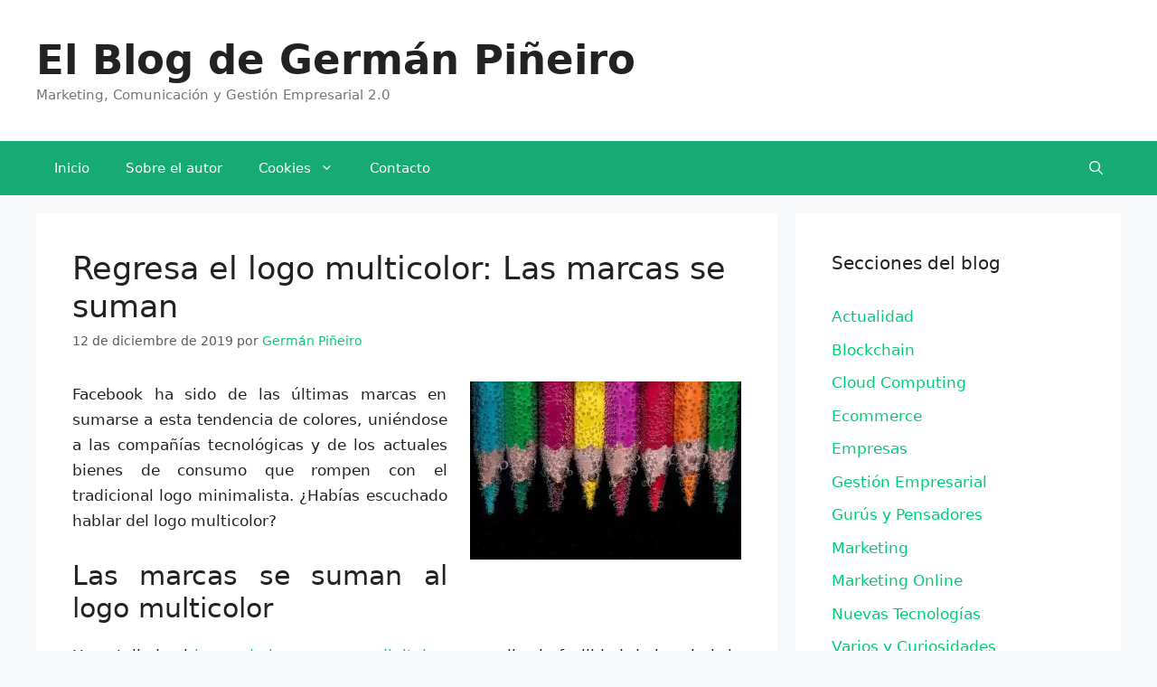

--- FILE ---
content_type: text/html; charset=UTF-8
request_url: https://www.elblogdegerman.com/2019/12/12/regresa-el-logo-multicolor-las-marcas-se-suman/
body_size: 20589
content:
<!DOCTYPE html><html dir="ltr" lang="es" prefix="og: https://ogp.me/ns#"><head><script data-no-optimize="1">var litespeed_docref=sessionStorage.getItem("litespeed_docref");litespeed_docref&&(Object.defineProperty(document,"referrer",{get:function(){return litespeed_docref}}),sessionStorage.removeItem("litespeed_docref"));</script> <meta charset="UTF-8"><title>Regresa el logo multicolor: Las marcas se suman | El Blog de Germán Piñeiro</title><meta name="description" content="Facebook ha sido de las últimas marcas en sumarse a esta tendencia de colores, uniéndose a las compañías tecnológicas y de los actuales bienes de consumo que rompen con el tradicional logo minimalista. ¿Habías escuchado hablar del logo multicolor? Las marcas se suman al logo multicolor Ha estallado el boom de las empresas digitales y" /><meta name="robots" content="max-image-preview:large" /><meta name="author" content="Germán Piñeiro"/><link rel="canonical" href="https://www.elblogdegerman.com/2019/12/12/regresa-el-logo-multicolor-las-marcas-se-suman/" /><meta name="generator" content="All in One SEO Pro (AIOSEO) 4.9.3" /><meta property="og:locale" content="es_ES" /><meta property="og:site_name" content="El Blog de Germán Piñeiro | Marketing, Comunicación y Gestión Empresarial 2.0" /><meta property="og:type" content="article" /><meta property="og:title" content="Regresa el logo multicolor: Las marcas se suman | El Blog de Germán Piñeiro" /><meta property="og:description" content="Facebook ha sido de las últimas marcas en sumarse a esta tendencia de colores, uniéndose a las compañías tecnológicas y de los actuales bienes de consumo que rompen con el tradicional logo minimalista. ¿Habías escuchado hablar del logo multicolor? Las marcas se suman al logo multicolor Ha estallado el boom de las empresas digitales y" /><meta property="og:url" content="https://www.elblogdegerman.com/2019/12/12/regresa-el-logo-multicolor-las-marcas-se-suman/" /><meta property="article:published_time" content="2019-12-12T13:44:57+00:00" /><meta property="article:modified_time" content="2019-12-12T13:44:57+00:00" /><meta name="twitter:card" content="summary" /><meta name="twitter:title" content="Regresa el logo multicolor: Las marcas se suman | El Blog de Germán Piñeiro" /><meta name="twitter:description" content="Facebook ha sido de las últimas marcas en sumarse a esta tendencia de colores, uniéndose a las compañías tecnológicas y de los actuales bienes de consumo que rompen con el tradicional logo minimalista. ¿Habías escuchado hablar del logo multicolor? Las marcas se suman al logo multicolor Ha estallado el boom de las empresas digitales y" /> <script type="application/ld+json" class="aioseo-schema">{"@context":"https:\/\/schema.org","@graph":[{"@type":"Article","@id":"https:\/\/www.elblogdegerman.com\/2019\/12\/12\/regresa-el-logo-multicolor-las-marcas-se-suman\/#article","name":"Regresa el logo multicolor: Las marcas se suman | El Blog de Germ\u00e1n Pi\u00f1eiro","headline":"Regresa el logo multicolor: Las marcas se suman","author":{"@id":"https:\/\/www.elblogdegerman.com\/author\/germanpv\/#author"},"publisher":{"@id":"https:\/\/www.elblogdegerman.com\/#person"},"image":{"@type":"ImageObject","url":"https:\/\/www.elblogdegerman.com\/wp-content\/2019\/12\/colores-logos-marketing-el-blog-de-german-pineiro.jpg","@id":"https:\/\/www.elblogdegerman.com\/2019\/12\/12\/regresa-el-logo-multicolor-las-marcas-se-suman\/#articleImage","width":840,"height":552},"datePublished":"2019-12-12T14:44:57+01:00","dateModified":"2019-12-12T14:44:57+01:00","inLanguage":"es-ES","mainEntityOfPage":{"@id":"https:\/\/www.elblogdegerman.com\/2019\/12\/12\/regresa-el-logo-multicolor-las-marcas-se-suman\/#webpage"},"isPartOf":{"@id":"https:\/\/www.elblogdegerman.com\/2019\/12\/12\/regresa-el-logo-multicolor-las-marcas-se-suman\/#webpage"},"articleSection":"Marketing, Varios y Curiosidades"},{"@type":"BreadcrumbList","@id":"https:\/\/www.elblogdegerman.com\/2019\/12\/12\/regresa-el-logo-multicolor-las-marcas-se-suman\/#breadcrumblist","itemListElement":[{"@type":"ListItem","@id":"https:\/\/www.elblogdegerman.com#listItem","position":1,"name":"Home","item":"https:\/\/www.elblogdegerman.com","nextItem":{"@type":"ListItem","@id":"https:\/\/www.elblogdegerman.com\/category\/marketing\/#listItem","name":"Marketing"}},{"@type":"ListItem","@id":"https:\/\/www.elblogdegerman.com\/category\/marketing\/#listItem","position":2,"name":"Marketing","item":"https:\/\/www.elblogdegerman.com\/category\/marketing\/","nextItem":{"@type":"ListItem","@id":"https:\/\/www.elblogdegerman.com\/2019\/12\/12\/regresa-el-logo-multicolor-las-marcas-se-suman\/#listItem","name":"Regresa el logo multicolor: Las marcas se suman"},"previousItem":{"@type":"ListItem","@id":"https:\/\/www.elblogdegerman.com#listItem","name":"Home"}},{"@type":"ListItem","@id":"https:\/\/www.elblogdegerman.com\/2019\/12\/12\/regresa-el-logo-multicolor-las-marcas-se-suman\/#listItem","position":3,"name":"Regresa el logo multicolor: Las marcas se suman","previousItem":{"@type":"ListItem","@id":"https:\/\/www.elblogdegerman.com\/category\/marketing\/#listItem","name":"Marketing"}}]},{"@type":"Person","@id":"https:\/\/www.elblogdegerman.com\/#person","name":"Germ\u00e1n Pi\u00f1eiro","image":"https:\/\/www.elblogdegerman.com\/wp-content\/2016\/04\/el-blog-de-germ\u00e1n-pi\u00f1eiro-growth-hacking-marketing-startups.jpg"},{"@type":"Person","@id":"https:\/\/www.elblogdegerman.com\/author\/germanpv\/#author","url":"https:\/\/www.elblogdegerman.com\/author\/germanpv\/","name":"Germ\u00e1n Pi\u00f1eiro","image":{"@type":"ImageObject","url":"https:\/\/www.elblogdegerman.com\/wp-content\/litespeed\/avatar\/6c55125b81a2b2a8f566764a480addae.jpg?ver=1768383922"},"jobTitle":"Consultor de Marketing - CEO"},{"@type":"WebPage","@id":"https:\/\/www.elblogdegerman.com\/2019\/12\/12\/regresa-el-logo-multicolor-las-marcas-se-suman\/#webpage","url":"https:\/\/www.elblogdegerman.com\/2019\/12\/12\/regresa-el-logo-multicolor-las-marcas-se-suman\/","name":"Regresa el logo multicolor: Las marcas se suman | El Blog de Germ\u00e1n Pi\u00f1eiro","description":"Facebook ha sido de las \u00faltimas marcas en sumarse a esta tendencia de colores, uni\u00e9ndose a las compa\u00f1\u00edas tecnol\u00f3gicas y de los actuales bienes de consumo que rompen con el tradicional logo minimalista. \u00bfHab\u00edas escuchado hablar del logo multicolor? Las marcas se suman al logo multicolor Ha estallado el boom de las empresas digitales y","inLanguage":"es-ES","isPartOf":{"@id":"https:\/\/www.elblogdegerman.com\/#website"},"breadcrumb":{"@id":"https:\/\/www.elblogdegerman.com\/2019\/12\/12\/regresa-el-logo-multicolor-las-marcas-se-suman\/#breadcrumblist"},"author":{"@id":"https:\/\/www.elblogdegerman.com\/author\/germanpv\/#author"},"creator":{"@id":"https:\/\/www.elblogdegerman.com\/author\/germanpv\/#author"},"datePublished":"2019-12-12T14:44:57+01:00","dateModified":"2019-12-12T14:44:57+01:00"},{"@type":"WebSite","@id":"https:\/\/www.elblogdegerman.com\/#website","url":"https:\/\/www.elblogdegerman.com\/","name":"El Blog de Germ\u00e1n Pi\u00f1eiro","description":"Marketing, Comunicaci\u00f3n y Gesti\u00f3n Empresarial 2.0","inLanguage":"es-ES","publisher":{"@id":"https:\/\/www.elblogdegerman.com\/#person"}}]}</script> <meta name="viewport" content="width=device-width, initial-scale=1"><link rel="alternate" type="application/rss+xml" title="El Blog de Germán Piñeiro &raquo; Feed" href="https://www.elblogdegerman.com/feed/" /><link rel="alternate" title="oEmbed (JSON)" type="application/json+oembed" href="https://www.elblogdegerman.com/wp-json/oembed/1.0/embed?url=https%3A%2F%2Fwww.elblogdegerman.com%2F2019%2F12%2F12%2Fregresa-el-logo-multicolor-las-marcas-se-suman%2F" /><link rel="alternate" title="oEmbed (XML)" type="text/xml+oembed" href="https://www.elblogdegerman.com/wp-json/oembed/1.0/embed?url=https%3A%2F%2Fwww.elblogdegerman.com%2F2019%2F12%2F12%2Fregresa-el-logo-multicolor-las-marcas-se-suman%2F&#038;format=xml" /><style id='wp-img-auto-sizes-contain-inline-css'>img:is([sizes=auto i],[sizes^="auto," i]){contain-intrinsic-size:3000px 1500px}
/*# sourceURL=wp-img-auto-sizes-contain-inline-css */</style><style id="litespeed-ccss">ul{box-sizing:border-box}:root{--wp--preset--font-size--normal:16px;--wp--preset--font-size--huge:42px}.screen-reader-text{clip:rect(1px,1px,1px,1px);word-wrap:normal!important;border:0;-webkit-clip-path:inset(50%);clip-path:inset(50%);height:1px;margin:-1px;overflow:hidden;padding:0;position:absolute;width:1px}body{--wp--preset--color--black:#000;--wp--preset--color--cyan-bluish-gray:#abb8c3;--wp--preset--color--white:#fff;--wp--preset--color--pale-pink:#f78da7;--wp--preset--color--vivid-red:#cf2e2e;--wp--preset--color--luminous-vivid-orange:#ff6900;--wp--preset--color--luminous-vivid-amber:#fcb900;--wp--preset--color--light-green-cyan:#7bdcb5;--wp--preset--color--vivid-green-cyan:#00d084;--wp--preset--color--pale-cyan-blue:#8ed1fc;--wp--preset--color--vivid-cyan-blue:#0693e3;--wp--preset--color--vivid-purple:#9b51e0;--wp--preset--color--contrast:var(--contrast);--wp--preset--color--contrast-2:var(--contrast-2);--wp--preset--color--contrast-3:var(--contrast-3);--wp--preset--color--base:var(--base);--wp--preset--color--base-2:var(--base-2);--wp--preset--color--base-3:var(--base-3);--wp--preset--color--accent:var(--accent);--wp--preset--gradient--vivid-cyan-blue-to-vivid-purple:linear-gradient(135deg,rgba(6,147,227,1) 0%,#9b51e0 100%);--wp--preset--gradient--light-green-cyan-to-vivid-green-cyan:linear-gradient(135deg,#7adcb4 0%,#00d082 100%);--wp--preset--gradient--luminous-vivid-amber-to-luminous-vivid-orange:linear-gradient(135deg,rgba(252,185,0,1) 0%,rgba(255,105,0,1) 100%);--wp--preset--gradient--luminous-vivid-orange-to-vivid-red:linear-gradient(135deg,rgba(255,105,0,1) 0%,#cf2e2e 100%);--wp--preset--gradient--very-light-gray-to-cyan-bluish-gray:linear-gradient(135deg,#eee 0%,#a9b8c3 100%);--wp--preset--gradient--cool-to-warm-spectrum:linear-gradient(135deg,#4aeadc 0%,#9778d1 20%,#cf2aba 40%,#ee2c82 60%,#fb6962 80%,#fef84c 100%);--wp--preset--gradient--blush-light-purple:linear-gradient(135deg,#ffceec 0%,#9896f0 100%);--wp--preset--gradient--blush-bordeaux:linear-gradient(135deg,#fecda5 0%,#fe2d2d 50%,#6b003e 100%);--wp--preset--gradient--luminous-dusk:linear-gradient(135deg,#ffcb70 0%,#c751c0 50%,#4158d0 100%);--wp--preset--gradient--pale-ocean:linear-gradient(135deg,#fff5cb 0%,#b6e3d4 50%,#33a7b5 100%);--wp--preset--gradient--electric-grass:linear-gradient(135deg,#caf880 0%,#71ce7e 100%);--wp--preset--gradient--midnight:linear-gradient(135deg,#020381 0%,#2874fc 100%);--wp--preset--font-size--small:13px;--wp--preset--font-size--medium:20px;--wp--preset--font-size--large:36px;--wp--preset--font-size--x-large:42px;--wp--preset--spacing--20:.44rem;--wp--preset--spacing--30:.67rem;--wp--preset--spacing--40:1rem;--wp--preset--spacing--50:1.5rem;--wp--preset--spacing--60:2.25rem;--wp--preset--spacing--70:3.38rem;--wp--preset--spacing--80:5.06rem;--wp--preset--shadow--natural:6px 6px 9px rgba(0,0,0,.2);--wp--preset--shadow--deep:12px 12px 50px rgba(0,0,0,.4);--wp--preset--shadow--sharp:6px 6px 0px rgba(0,0,0,.2);--wp--preset--shadow--outlined:6px 6px 0px -3px rgba(255,255,255,1),6px 6px rgba(0,0,0,1);--wp--preset--shadow--crisp:6px 6px 0px rgba(0,0,0,1)}.cdp-cookies-alerta .cdp-cookies-solapa{display:block;position:fixed;z-index:100002;width:120px;text-align:center;font-size:12px;line-height:18px;padding:5px 0;font-family:Helvetica,Arial,sans-serif;-webkit-border-top-left-radius:5px;-moz-border-radius-topleft:5px;border-top-left-radius:5px;-webkit-border-top-right-radius:5px;-moz-border-radius-topright:5px;border-top-right-radius:5px}.cdp-cookies-alerta.cdp-solapa-ocultar .cdp-cookies-solapa{display:none}.cdp-cookies-alerta.cdp-cookies-tema-gris .cdp-cookies-solapa{background-color:#333;color:#ddd}body,h1,h2,html,li,p,ul{margin:0;padding:0;border:0}html{font-family:sans-serif;-webkit-text-size-adjust:100%;-ms-text-size-adjust:100%;-webkit-font-smoothing:antialiased;-moz-osx-font-smoothing:grayscale}main{display:block}html{box-sizing:border-box}*,:after,:before{box-sizing:inherit}button,input{font-family:inherit;font-size:100%;margin:0}[type=search]{-webkit-appearance:textfield;outline-offset:-2px}[type=search]::-webkit-search-decoration{-webkit-appearance:none}::-moz-focus-inner{border-style:none;padding:0}:-moz-focusring{outline:1px dotted ButtonText}body,button,input{font-family:-apple-system,system-ui,BlinkMacSystemFont,"Segoe UI",Helvetica,Arial,sans-serif,"Apple Color Emoji","Segoe UI Emoji","Segoe UI Symbol";font-weight:400;text-transform:none;font-size:17px;line-height:1.5}p{margin-bottom:1.5em}h1,h2{font-family:inherit;font-size:100%;font-style:inherit;font-weight:inherit}h1{font-size:42px;margin-bottom:20px;line-height:1.2em;font-weight:400;text-transform:none}h2{font-size:35px;margin-bottom:20px;line-height:1.2em;font-weight:400;text-transform:none}ul{margin:0 0 1.5em 3em}ul{list-style:disc}li>ul{margin-bottom:0;margin-left:1.5em}img{height:auto;max-width:100%}button{background:#55555e;color:#fff;border:1px solid transparent;-webkit-appearance:button;padding:10px 20px}input[type=search]{border:1px solid;border-radius:0;padding:10px 15px;max-width:100%}a{text-decoration:none}.size-full{max-width:100%;height:auto}.screen-reader-text{border:0;clip:rect(1px,1px,1px,1px);-webkit-clip-path:inset(50%);clip-path:inset(50%);height:1px;margin:-1px;overflow:hidden;padding:0;position:absolute!important;width:1px;word-wrap:normal!important}.main-navigation{z-index:100;padding:0;clear:both;display:block}.main-navigation a{display:block;text-decoration:none;font-weight:400;text-transform:none;font-size:15px}.main-navigation ul{list-style:none;margin:0;padding-left:0}.main-navigation .main-nav ul li a{padding-left:20px;padding-right:20px;line-height:60px}.inside-navigation{position:relative}.main-navigation .inside-navigation{display:flex;align-items:center;flex-wrap:wrap;justify-content:space-between}.main-navigation .main-nav>ul{display:flex;flex-wrap:wrap;align-items:center}.main-navigation li{position:relative}.main-navigation .menu-bar-items{display:flex;align-items:center;font-size:15px}.main-navigation .menu-bar-items a{color:inherit}.main-navigation .menu-bar-item{position:relative}.main-navigation .menu-bar-item.search-item{z-index:20}.main-navigation .menu-bar-item>a{padding-left:20px;padding-right:20px;line-height:60px}.main-navigation ul ul{display:block;box-shadow:1px 1px 0 rgba(0,0,0,.1);float:left;position:absolute;left:-99999px;opacity:0;z-index:99999;width:200px;text-align:left;top:auto;height:0;overflow:hidden}.main-navigation ul ul a{display:block}.main-navigation ul ul li{width:100%}.main-navigation .main-nav ul ul li a{line-height:normal;padding:10px 20px;font-size:14px}.main-navigation .main-nav ul li.menu-item-has-children>a{padding-right:0;position:relative}.menu-item-has-children .dropdown-menu-toggle{display:inline-block;height:100%;clear:both;padding-right:20px;padding-left:10px}.site-header{position:relative}.inside-header{padding:20px 40px}.main-title{margin:0;font-size:25px;line-height:1.2em;word-wrap:break-word;font-weight:700;text-transform:none}.site-description{margin:0;line-height:1.5;font-weight:400;text-transform:none;font-size:15px}.inside-header{display:flex;align-items:center}.entry-header,.site-content{word-wrap:break-word}.entry-title{margin-bottom:0}.widget-area .widget{padding:40px}.sidebar .widget :last-child{margin-bottom:0}.widget-title{margin-bottom:30px;font-size:20px;line-height:1.5;font-weight:400;text-transform:none}.widget ul{margin:0}.widget ul li{list-style-type:none;position:relative;margin-bottom:.5em}.site-content{display:flex}.grid-container{margin-left:auto;margin-right:auto;max-width:1200px}.sidebar .widget,.site-main>*{margin-bottom:20px}.separate-containers .inside-article{padding:40px}.separate-containers .site-main{margin:20px}.separate-containers.right-sidebar .site-main{margin-left:0}.separate-containers .inside-right-sidebar{margin-top:20px;margin-bottom:20px}.separate-containers .site-main>:last-child{margin-bottom:0}.featured-image{line-height:0}.separate-containers .featured-image{margin-top:20px}.separate-containers .inside-article>.featured-image{margin-top:0;margin-bottom:2em}.gp-icon{display:inline-flex;align-self:center}.gp-icon svg{height:1em;width:1em;top:.125em;position:relative;fill:currentColor}.icon-menu-bars svg:nth-child(2),.icon-search svg:nth-child(2){display:none}.container.grid-container{width:auto}.menu-toggle{display:none}.menu-toggle{padding:0 20px;line-height:60px;margin:0;font-weight:400;text-transform:none;font-size:15px}.menu-toggle .mobile-menu{padding-left:3px}.menu-toggle .gp-icon+.mobile-menu{padding-left:9px}button.menu-toggle{background-color:transparent;flex-grow:1;border:0;text-align:center}.has-menu-bar-items button.menu-toggle{flex-grow:0}@media (max-width:768px){.inside-header{flex-direction:column;text-align:center}.site-content{flex-direction:column}.container .site-content .content-area{width:auto}.is-right-sidebar.sidebar{width:auto;order:initial}#main{margin-left:0;margin-right:0}body:not(.no-sidebar) #main{margin-bottom:0}}body{background-color:#f7f8f9;color:#222}a{color:#0c7}.navigation-search{position:absolute;left:-99999px;visibility:hidden;z-index:20;width:100%;top:0;opacity:0}.navigation-search input[type=search]{outline:0;border:0;vertical-align:bottom;line-height:1;opacity:.9;width:100%;z-index:20;border-radius:0;-webkit-appearance:none;height:60px}.navigation-search input::-ms-clear{display:none;width:0;height:0}.navigation-search input::-ms-reveal{display:none;width:0;height:0}.navigation-search input::-webkit-search-decoration,.navigation-search input::-webkit-search-cancel-button,.navigation-search input::-webkit-search-results-button,.navigation-search input::-webkit-search-results-decoration{display:none}:root{--contrast:#222;--contrast-2:#575760;--contrast-3:#b2b2be;--base:#f0f0f0;--base-2:#f7f8f9;--base-3:#fff;--accent:#1e73be}body,button,input{font-family:-apple-system,system-ui,BlinkMacSystemFont,"Segoe UI",Helvetica,Arial,sans-serif,"Apple Color Emoji","Segoe UI Emoji","Segoe UI Symbol"}body{line-height:1.7}p{margin-bottom:1.7em}.main-title{font-size:45px}.main-navigation .main-nav ul ul li a{font-size:14px}.sidebar .widget{font-size:17px}h1{font-size:35px}h2{font-size:30px}@media (max-width:768px){h1{font-size:31px}h2{font-size:27px}}.site-header{background-color:#fff}.main-title a{color:#222}.site-description{color:#757575}.main-navigation,.main-navigation ul ul{background-color:#16aa74}.main-navigation .main-nav ul li a,.main-navigation .menu-toggle,.main-navigation .menu-bar-items{color:#fff}.navigation-search input[type=search]{color:#fff;background-color:#119b6d}.main-navigation ul ul{background-color:#119b6d}.main-navigation .main-nav ul ul li a{color:#fff}.separate-containers .inside-article{background-color:#fff}.sidebar .widget{background-color:#fff}input[type=search]{color:#666;background-color:#fafafa;border-color:#ccc}button{color:#fff;background-color:#55555e}:root{--gp-search-modal-bg-color:var(--base-3);--gp-search-modal-text-color:var(--contrast);--gp-search-modal-overlay-bg-color:rgba(0,0,0,.2)}.inside-header{padding:40px}.inside-header.grid-container{max-width:1280px}@media (max-width:768px){.separate-containers .inside-article{padding:30px}.inside-header{padding-right:30px;padding-left:30px}.widget-area .widget{padding-top:30px;padding-right:30px;padding-bottom:30px;padding-left:30px}}.is-right-sidebar{width:30%}.site-content .content-area{width:70%}@media (max-width:768px){.main-navigation .menu-toggle{display:block}.main-navigation ul,.main-navigation:not(.slideout-navigation):not(.toggled) .main-nav>ul{display:none}}</style><link rel="preload" data-asynced="1" data-optimized="2" as="style" onload="this.onload=null;this.rel='stylesheet'" href="https://www.elblogdegerman.com/wp-content/litespeed/ucss/46cbef6eab6e2c90e28cbe2e7348a3de.css?ver=21b86" /><script data-optimized="1" type="litespeed/javascript" data-src="https://www.elblogdegerman.com/wp-content/plugins/litespeed-cache/assets/js/css_async.min.js"></script> <style id='global-styles-inline-css'>:root{--wp--preset--aspect-ratio--square: 1;--wp--preset--aspect-ratio--4-3: 4/3;--wp--preset--aspect-ratio--3-4: 3/4;--wp--preset--aspect-ratio--3-2: 3/2;--wp--preset--aspect-ratio--2-3: 2/3;--wp--preset--aspect-ratio--16-9: 16/9;--wp--preset--aspect-ratio--9-16: 9/16;--wp--preset--color--black: #000000;--wp--preset--color--cyan-bluish-gray: #abb8c3;--wp--preset--color--white: #ffffff;--wp--preset--color--pale-pink: #f78da7;--wp--preset--color--vivid-red: #cf2e2e;--wp--preset--color--luminous-vivid-orange: #ff6900;--wp--preset--color--luminous-vivid-amber: #fcb900;--wp--preset--color--light-green-cyan: #7bdcb5;--wp--preset--color--vivid-green-cyan: #00d084;--wp--preset--color--pale-cyan-blue: #8ed1fc;--wp--preset--color--vivid-cyan-blue: #0693e3;--wp--preset--color--vivid-purple: #9b51e0;--wp--preset--color--contrast: var(--contrast);--wp--preset--color--contrast-2: var(--contrast-2);--wp--preset--color--contrast-3: var(--contrast-3);--wp--preset--color--base: var(--base);--wp--preset--color--base-2: var(--base-2);--wp--preset--color--base-3: var(--base-3);--wp--preset--color--accent: var(--accent);--wp--preset--gradient--vivid-cyan-blue-to-vivid-purple: linear-gradient(135deg,rgb(6,147,227) 0%,rgb(155,81,224) 100%);--wp--preset--gradient--light-green-cyan-to-vivid-green-cyan: linear-gradient(135deg,rgb(122,220,180) 0%,rgb(0,208,130) 100%);--wp--preset--gradient--luminous-vivid-amber-to-luminous-vivid-orange: linear-gradient(135deg,rgb(252,185,0) 0%,rgb(255,105,0) 100%);--wp--preset--gradient--luminous-vivid-orange-to-vivid-red: linear-gradient(135deg,rgb(255,105,0) 0%,rgb(207,46,46) 100%);--wp--preset--gradient--very-light-gray-to-cyan-bluish-gray: linear-gradient(135deg,rgb(238,238,238) 0%,rgb(169,184,195) 100%);--wp--preset--gradient--cool-to-warm-spectrum: linear-gradient(135deg,rgb(74,234,220) 0%,rgb(151,120,209) 20%,rgb(207,42,186) 40%,rgb(238,44,130) 60%,rgb(251,105,98) 80%,rgb(254,248,76) 100%);--wp--preset--gradient--blush-light-purple: linear-gradient(135deg,rgb(255,206,236) 0%,rgb(152,150,240) 100%);--wp--preset--gradient--blush-bordeaux: linear-gradient(135deg,rgb(254,205,165) 0%,rgb(254,45,45) 50%,rgb(107,0,62) 100%);--wp--preset--gradient--luminous-dusk: linear-gradient(135deg,rgb(255,203,112) 0%,rgb(199,81,192) 50%,rgb(65,88,208) 100%);--wp--preset--gradient--pale-ocean: linear-gradient(135deg,rgb(255,245,203) 0%,rgb(182,227,212) 50%,rgb(51,167,181) 100%);--wp--preset--gradient--electric-grass: linear-gradient(135deg,rgb(202,248,128) 0%,rgb(113,206,126) 100%);--wp--preset--gradient--midnight: linear-gradient(135deg,rgb(2,3,129) 0%,rgb(40,116,252) 100%);--wp--preset--font-size--small: 13px;--wp--preset--font-size--medium: 20px;--wp--preset--font-size--large: 36px;--wp--preset--font-size--x-large: 42px;--wp--preset--spacing--20: 0.44rem;--wp--preset--spacing--30: 0.67rem;--wp--preset--spacing--40: 1rem;--wp--preset--spacing--50: 1.5rem;--wp--preset--spacing--60: 2.25rem;--wp--preset--spacing--70: 3.38rem;--wp--preset--spacing--80: 5.06rem;--wp--preset--shadow--natural: 6px 6px 9px rgba(0, 0, 0, 0.2);--wp--preset--shadow--deep: 12px 12px 50px rgba(0, 0, 0, 0.4);--wp--preset--shadow--sharp: 6px 6px 0px rgba(0, 0, 0, 0.2);--wp--preset--shadow--outlined: 6px 6px 0px -3px rgb(255, 255, 255), 6px 6px rgb(0, 0, 0);--wp--preset--shadow--crisp: 6px 6px 0px rgb(0, 0, 0);}:where(.is-layout-flex){gap: 0.5em;}:where(.is-layout-grid){gap: 0.5em;}body .is-layout-flex{display: flex;}.is-layout-flex{flex-wrap: wrap;align-items: center;}.is-layout-flex > :is(*, div){margin: 0;}body .is-layout-grid{display: grid;}.is-layout-grid > :is(*, div){margin: 0;}:where(.wp-block-columns.is-layout-flex){gap: 2em;}:where(.wp-block-columns.is-layout-grid){gap: 2em;}:where(.wp-block-post-template.is-layout-flex){gap: 1.25em;}:where(.wp-block-post-template.is-layout-grid){gap: 1.25em;}.has-black-color{color: var(--wp--preset--color--black) !important;}.has-cyan-bluish-gray-color{color: var(--wp--preset--color--cyan-bluish-gray) !important;}.has-white-color{color: var(--wp--preset--color--white) !important;}.has-pale-pink-color{color: var(--wp--preset--color--pale-pink) !important;}.has-vivid-red-color{color: var(--wp--preset--color--vivid-red) !important;}.has-luminous-vivid-orange-color{color: var(--wp--preset--color--luminous-vivid-orange) !important;}.has-luminous-vivid-amber-color{color: var(--wp--preset--color--luminous-vivid-amber) !important;}.has-light-green-cyan-color{color: var(--wp--preset--color--light-green-cyan) !important;}.has-vivid-green-cyan-color{color: var(--wp--preset--color--vivid-green-cyan) !important;}.has-pale-cyan-blue-color{color: var(--wp--preset--color--pale-cyan-blue) !important;}.has-vivid-cyan-blue-color{color: var(--wp--preset--color--vivid-cyan-blue) !important;}.has-vivid-purple-color{color: var(--wp--preset--color--vivid-purple) !important;}.has-black-background-color{background-color: var(--wp--preset--color--black) !important;}.has-cyan-bluish-gray-background-color{background-color: var(--wp--preset--color--cyan-bluish-gray) !important;}.has-white-background-color{background-color: var(--wp--preset--color--white) !important;}.has-pale-pink-background-color{background-color: var(--wp--preset--color--pale-pink) !important;}.has-vivid-red-background-color{background-color: var(--wp--preset--color--vivid-red) !important;}.has-luminous-vivid-orange-background-color{background-color: var(--wp--preset--color--luminous-vivid-orange) !important;}.has-luminous-vivid-amber-background-color{background-color: var(--wp--preset--color--luminous-vivid-amber) !important;}.has-light-green-cyan-background-color{background-color: var(--wp--preset--color--light-green-cyan) !important;}.has-vivid-green-cyan-background-color{background-color: var(--wp--preset--color--vivid-green-cyan) !important;}.has-pale-cyan-blue-background-color{background-color: var(--wp--preset--color--pale-cyan-blue) !important;}.has-vivid-cyan-blue-background-color{background-color: var(--wp--preset--color--vivid-cyan-blue) !important;}.has-vivid-purple-background-color{background-color: var(--wp--preset--color--vivid-purple) !important;}.has-black-border-color{border-color: var(--wp--preset--color--black) !important;}.has-cyan-bluish-gray-border-color{border-color: var(--wp--preset--color--cyan-bluish-gray) !important;}.has-white-border-color{border-color: var(--wp--preset--color--white) !important;}.has-pale-pink-border-color{border-color: var(--wp--preset--color--pale-pink) !important;}.has-vivid-red-border-color{border-color: var(--wp--preset--color--vivid-red) !important;}.has-luminous-vivid-orange-border-color{border-color: var(--wp--preset--color--luminous-vivid-orange) !important;}.has-luminous-vivid-amber-border-color{border-color: var(--wp--preset--color--luminous-vivid-amber) !important;}.has-light-green-cyan-border-color{border-color: var(--wp--preset--color--light-green-cyan) !important;}.has-vivid-green-cyan-border-color{border-color: var(--wp--preset--color--vivid-green-cyan) !important;}.has-pale-cyan-blue-border-color{border-color: var(--wp--preset--color--pale-cyan-blue) !important;}.has-vivid-cyan-blue-border-color{border-color: var(--wp--preset--color--vivid-cyan-blue) !important;}.has-vivid-purple-border-color{border-color: var(--wp--preset--color--vivid-purple) !important;}.has-vivid-cyan-blue-to-vivid-purple-gradient-background{background: var(--wp--preset--gradient--vivid-cyan-blue-to-vivid-purple) !important;}.has-light-green-cyan-to-vivid-green-cyan-gradient-background{background: var(--wp--preset--gradient--light-green-cyan-to-vivid-green-cyan) !important;}.has-luminous-vivid-amber-to-luminous-vivid-orange-gradient-background{background: var(--wp--preset--gradient--luminous-vivid-amber-to-luminous-vivid-orange) !important;}.has-luminous-vivid-orange-to-vivid-red-gradient-background{background: var(--wp--preset--gradient--luminous-vivid-orange-to-vivid-red) !important;}.has-very-light-gray-to-cyan-bluish-gray-gradient-background{background: var(--wp--preset--gradient--very-light-gray-to-cyan-bluish-gray) !important;}.has-cool-to-warm-spectrum-gradient-background{background: var(--wp--preset--gradient--cool-to-warm-spectrum) !important;}.has-blush-light-purple-gradient-background{background: var(--wp--preset--gradient--blush-light-purple) !important;}.has-blush-bordeaux-gradient-background{background: var(--wp--preset--gradient--blush-bordeaux) !important;}.has-luminous-dusk-gradient-background{background: var(--wp--preset--gradient--luminous-dusk) !important;}.has-pale-ocean-gradient-background{background: var(--wp--preset--gradient--pale-ocean) !important;}.has-electric-grass-gradient-background{background: var(--wp--preset--gradient--electric-grass) !important;}.has-midnight-gradient-background{background: var(--wp--preset--gradient--midnight) !important;}.has-small-font-size{font-size: var(--wp--preset--font-size--small) !important;}.has-medium-font-size{font-size: var(--wp--preset--font-size--medium) !important;}.has-large-font-size{font-size: var(--wp--preset--font-size--large) !important;}.has-x-large-font-size{font-size: var(--wp--preset--font-size--x-large) !important;}
/*# sourceURL=global-styles-inline-css */</style><style id='classic-theme-styles-inline-css'>/*! This file is auto-generated */
.wp-block-button__link{color:#fff;background-color:#32373c;border-radius:9999px;box-shadow:none;text-decoration:none;padding:calc(.667em + 2px) calc(1.333em + 2px);font-size:1.125em}.wp-block-file__button{background:#32373c;color:#fff;text-decoration:none}
/*# sourceURL=/wp-includes/css/classic-themes.min.css */</style><style id='generate-style-inline-css'>body{background-color:#f7f8f9;color:#222222;}a{color:#00cc77;}a:hover, a:focus, a:active{color:#000000;}.wp-block-group__inner-container{max-width:1200px;margin-left:auto;margin-right:auto;}.generate-back-to-top{font-size:20px;border-radius:3px;position:fixed;bottom:30px;right:30px;line-height:40px;width:40px;text-align:center;z-index:10;transition:opacity 300ms ease-in-out;opacity:0.1;transform:translateY(1000px);}.generate-back-to-top__show{opacity:1;transform:translateY(0);}.navigation-search{position:absolute;left:-99999px;pointer-events:none;visibility:hidden;z-index:20;width:100%;top:0;transition:opacity 100ms ease-in-out;opacity:0;}.navigation-search.nav-search-active{left:0;right:0;pointer-events:auto;visibility:visible;opacity:1;}.navigation-search input[type="search"]{outline:0;border:0;vertical-align:bottom;line-height:1;opacity:0.9;width:100%;z-index:20;border-radius:0;-webkit-appearance:none;height:60px;}.navigation-search input::-ms-clear{display:none;width:0;height:0;}.navigation-search input::-ms-reveal{display:none;width:0;height:0;}.navigation-search input::-webkit-search-decoration, .navigation-search input::-webkit-search-cancel-button, .navigation-search input::-webkit-search-results-button, .navigation-search input::-webkit-search-results-decoration{display:none;}.gen-sidebar-nav .navigation-search{top:auto;bottom:0;}:root{--contrast:#222222;--contrast-2:#575760;--contrast-3:#b2b2be;--base:#f0f0f0;--base-2:#f7f8f9;--base-3:#ffffff;--accent:#1e73be;}:root .has-contrast-color{color:var(--contrast);}:root .has-contrast-background-color{background-color:var(--contrast);}:root .has-contrast-2-color{color:var(--contrast-2);}:root .has-contrast-2-background-color{background-color:var(--contrast-2);}:root .has-contrast-3-color{color:var(--contrast-3);}:root .has-contrast-3-background-color{background-color:var(--contrast-3);}:root .has-base-color{color:var(--base);}:root .has-base-background-color{background-color:var(--base);}:root .has-base-2-color{color:var(--base-2);}:root .has-base-2-background-color{background-color:var(--base-2);}:root .has-base-3-color{color:var(--base-3);}:root .has-base-3-background-color{background-color:var(--base-3);}:root .has-accent-color{color:var(--accent);}:root .has-accent-background-color{background-color:var(--accent);}body, button, input, select, textarea{font-family:-apple-system, system-ui, BlinkMacSystemFont, "Segoe UI", Helvetica, Arial, sans-serif, "Apple Color Emoji", "Segoe UI Emoji", "Segoe UI Symbol";}body{line-height:1.7;}p{margin-bottom:1.7em;}.entry-content > [class*="wp-block-"]:not(:last-child):not(.wp-block-heading){margin-bottom:1.7em;}.main-title{font-size:45px;}.main-navigation .main-nav ul ul li a{font-size:14px;}.sidebar .widget, .footer-widgets .widget{font-size:17px;}h1{font-size:35px;}h2{font-size:30px;}h3{font-size:25px;}@media (max-width:768px){h1{font-size:31px;}h2{font-size:27px;}h3{font-size:24px;}h4{font-size:22px;}h5{font-size:19px;}}.top-bar{background-color:#636363;color:#ffffff;}.top-bar a{color:#ffffff;}.top-bar a:hover{color:#303030;}.site-header{background-color:#ffffff;}.main-title a,.main-title a:hover{color:#222222;}.site-description{color:#757575;}.main-navigation,.main-navigation ul ul{background-color:#16aa74;}.main-navigation .main-nav ul li a, .main-navigation .menu-toggle, .main-navigation .menu-bar-items{color:#ffffff;}.main-navigation .main-nav ul li:not([class*="current-menu-"]):hover > a, .main-navigation .main-nav ul li:not([class*="current-menu-"]):focus > a, .main-navigation .main-nav ul li.sfHover:not([class*="current-menu-"]) > a, .main-navigation .menu-bar-item:hover > a, .main-navigation .menu-bar-item.sfHover > a{color:#ffffff;background-color:#119b6d;}button.menu-toggle:hover,button.menu-toggle:focus{color:#ffffff;}.main-navigation .main-nav ul li[class*="current-menu-"] > a{color:#ffffff;background-color:#119b6d;}.navigation-search input[type="search"],.navigation-search input[type="search"]:active, .navigation-search input[type="search"]:focus, .main-navigation .main-nav ul li.search-item.active > a, .main-navigation .menu-bar-items .search-item.active > a{color:#ffffff;background-color:#119b6d;}.main-navigation ul ul{background-color:#119b6d;}.main-navigation .main-nav ul ul li a{color:#ffffff;}.main-navigation .main-nav ul ul li:not([class*="current-menu-"]):hover > a,.main-navigation .main-nav ul ul li:not([class*="current-menu-"]):focus > a, .main-navigation .main-nav ul ul li.sfHover:not([class*="current-menu-"]) > a{color:#c2e8de;background-color:#119b6d;}.main-navigation .main-nav ul ul li[class*="current-menu-"] > a{color:#c2e8de;background-color:#119b6d;}.separate-containers .inside-article, .separate-containers .comments-area, .separate-containers .page-header, .one-container .container, .separate-containers .paging-navigation, .inside-page-header{background-color:#ffffff;}.entry-title a{color:#222222;}.entry-title a:hover{color:#55555e;}.entry-meta{color:#595959;}.sidebar .widget{background-color:#ffffff;}.footer-widgets{background-color:#ffffff;}.footer-widgets .widget-title{color:#000000;}.site-info{color:#ffffff;background-color:#55555e;}.site-info a{color:#ffffff;}.site-info a:hover{color:#d3d3d3;}.footer-bar .widget_nav_menu .current-menu-item a{color:#d3d3d3;}input[type="text"],input[type="email"],input[type="url"],input[type="password"],input[type="search"],input[type="tel"],input[type="number"],textarea,select{color:#666666;background-color:#fafafa;border-color:#cccccc;}input[type="text"]:focus,input[type="email"]:focus,input[type="url"]:focus,input[type="password"]:focus,input[type="search"]:focus,input[type="tel"]:focus,input[type="number"]:focus,textarea:focus,select:focus{color:#666666;background-color:#ffffff;border-color:#bfbfbf;}button,html input[type="button"],input[type="reset"],input[type="submit"],a.button,a.wp-block-button__link:not(.has-background){color:#ffffff;background-color:#55555e;}button:hover,html input[type="button"]:hover,input[type="reset"]:hover,input[type="submit"]:hover,a.button:hover,button:focus,html input[type="button"]:focus,input[type="reset"]:focus,input[type="submit"]:focus,a.button:focus,a.wp-block-button__link:not(.has-background):active,a.wp-block-button__link:not(.has-background):focus,a.wp-block-button__link:not(.has-background):hover{color:#ffffff;background-color:#3f4047;}a.generate-back-to-top{background-color:rgba( 0,0,0,0.4 );color:#ffffff;}a.generate-back-to-top:hover,a.generate-back-to-top:focus{background-color:rgba( 0,0,0,0.6 );color:#ffffff;}:root{--gp-search-modal-bg-color:var(--base-3);--gp-search-modal-text-color:var(--contrast);--gp-search-modal-overlay-bg-color:rgba(0,0,0,0.2);}@media (max-width:768px){.main-navigation .menu-bar-item:hover > a, .main-navigation .menu-bar-item.sfHover > a{background:none;color:#ffffff;}}.inside-top-bar.grid-container{max-width:1280px;}.inside-header{padding:40px;}.inside-header.grid-container{max-width:1280px;}.site-main .wp-block-group__inner-container{padding:40px;}.separate-containers .paging-navigation{padding-top:20px;padding-bottom:20px;}.entry-content .alignwide, body:not(.no-sidebar) .entry-content .alignfull{margin-left:-40px;width:calc(100% + 80px);max-width:calc(100% + 80px);}.rtl .menu-item-has-children .dropdown-menu-toggle{padding-left:20px;}.rtl .main-navigation .main-nav ul li.menu-item-has-children > a{padding-right:20px;}.footer-widgets-container.grid-container{max-width:1280px;}.inside-site-info.grid-container{max-width:1280px;}@media (max-width:768px){.separate-containers .inside-article, .separate-containers .comments-area, .separate-containers .page-header, .separate-containers .paging-navigation, .one-container .site-content, .inside-page-header{padding:30px;}.site-main .wp-block-group__inner-container{padding:30px;}.inside-top-bar{padding-right:30px;padding-left:30px;}.inside-header{padding-right:30px;padding-left:30px;}.widget-area .widget{padding-top:30px;padding-right:30px;padding-bottom:30px;padding-left:30px;}.footer-widgets-container{padding-top:30px;padding-right:30px;padding-bottom:30px;padding-left:30px;}.inside-site-info{padding-right:30px;padding-left:30px;}.entry-content .alignwide, body:not(.no-sidebar) .entry-content .alignfull{margin-left:-30px;width:calc(100% + 60px);max-width:calc(100% + 60px);}.one-container .site-main .paging-navigation{margin-bottom:20px;}}/* End cached CSS */.is-right-sidebar{width:30%;}.is-left-sidebar{width:30%;}.site-content .content-area{width:70%;}@media (max-width:768px){.main-navigation .menu-toggle,.sidebar-nav-mobile:not(#sticky-placeholder){display:block;}.main-navigation ul,.gen-sidebar-nav,.main-navigation:not(.slideout-navigation):not(.toggled) .main-nav > ul,.has-inline-mobile-toggle #site-navigation .inside-navigation > *:not(.navigation-search):not(.main-nav){display:none;}.nav-align-right .inside-navigation,.nav-align-center .inside-navigation{justify-content:space-between;}}
/*# sourceURL=generate-style-inline-css */</style> <script type="litespeed/javascript" data-src="https://www.elblogdegerman.com/wp-includes/js/jquery/jquery.min.js" id="jquery-core-js"></script> <link rel="https://api.w.org/" href="https://www.elblogdegerman.com/wp-json/" /><link rel="alternate" title="JSON" type="application/json" href="https://www.elblogdegerman.com/wp-json/wp/v2/posts/5964" /><link rel="EditURI" type="application/rsd+xml" title="RSD" href="https://www.elblogdegerman.com/xmlrpc.php?rsd" /><meta name="generator" content="WordPress 6.9" /><link rel='shortlink' href='https://www.elblogdegerman.com/?p=5964' />
 <script type="litespeed/javascript" data-src="https://pagead2.googlesyndication.com/pagead/js/adsbygoogle.js?client=ca-pub-3353319186992923"
     crossorigin="anonymous"></script> <link rel="icon" href="https://www.elblogdegerman.com/wp-content/2022/01/cropped-elblogdegerman-imagen-post-marketing-2-32x32.jpg" sizes="32x32" /><link rel="icon" href="https://www.elblogdegerman.com/wp-content/2022/01/cropped-elblogdegerman-imagen-post-marketing-2-192x192.jpg" sizes="192x192" /><link rel="apple-touch-icon" href="https://www.elblogdegerman.com/wp-content/2022/01/cropped-elblogdegerman-imagen-post-marketing-2-180x180.jpg" /><meta name="msapplication-TileImage" content="https://www.elblogdegerman.com/wp-content/2022/01/cropped-elblogdegerman-imagen-post-marketing-2-270x270.jpg" /></head><body data-rsssl=1 class="wp-singular post-template-default single single-post postid-5964 single-format-standard wp-embed-responsive wp-theme-generatepress right-sidebar nav-below-header separate-containers nav-search-enabled header-aligned-left dropdown-hover" itemtype="https://schema.org/Blog" itemscope>
<a class="screen-reader-text skip-link" href="#content" title="Saltar al contenido">Saltar al contenido</a><header class="site-header" id="masthead" aria-label="Sitio"  itemtype="https://schema.org/WPHeader" itemscope><div class="inside-header grid-container"><div class="site-branding"><p class="main-title" itemprop="headline">
<a href="https://www.elblogdegerman.com/" rel="home">El Blog de Germán Piñeiro</a></p><p class="site-description" itemprop="description">Marketing, Comunicación y Gestión Empresarial 2.0</p></div></div></header><nav class="main-navigation has-menu-bar-items sub-menu-right" id="site-navigation" aria-label="Principal"  itemtype="https://schema.org/SiteNavigationElement" itemscope><div class="inside-navigation grid-container"><form method="get" class="search-form navigation-search" action="https://www.elblogdegerman.com/">
<input type="search" class="search-field" value="" name="s" title="Buscar" /></form>				<button class="menu-toggle" aria-controls="primary-menu" aria-expanded="false">
<span class="gp-icon icon-menu-bars"><svg viewBox="0 0 512 512" aria-hidden="true" xmlns="http://www.w3.org/2000/svg" width="1em" height="1em"><path d="M0 96c0-13.255 10.745-24 24-24h464c13.255 0 24 10.745 24 24s-10.745 24-24 24H24c-13.255 0-24-10.745-24-24zm0 160c0-13.255 10.745-24 24-24h464c13.255 0 24 10.745 24 24s-10.745 24-24 24H24c-13.255 0-24-10.745-24-24zm0 160c0-13.255 10.745-24 24-24h464c13.255 0 24 10.745 24 24s-10.745 24-24 24H24c-13.255 0-24-10.745-24-24z" /></svg><svg viewBox="0 0 512 512" aria-hidden="true" xmlns="http://www.w3.org/2000/svg" width="1em" height="1em"><path d="M71.029 71.029c9.373-9.372 24.569-9.372 33.942 0L256 222.059l151.029-151.03c9.373-9.372 24.569-9.372 33.942 0 9.372 9.373 9.372 24.569 0 33.942L289.941 256l151.03 151.029c9.372 9.373 9.372 24.569 0 33.942-9.373 9.372-24.569 9.372-33.942 0L256 289.941l-151.029 151.03c-9.373 9.372-24.569 9.372-33.942 0-9.372-9.373-9.372-24.569 0-33.942L222.059 256 71.029 104.971c-9.372-9.373-9.372-24.569 0-33.942z" /></svg></span><span class="mobile-menu">Menú</span>				</button><div id="primary-menu" class="main-nav"><ul id="menu-menu-1" class=" menu sf-menu"><li id="menu-item-5495" class="menu-item menu-item-type-custom menu-item-object-custom menu-item-home menu-item-5495"><a href="https://www.elblogdegerman.com/">Inicio</a></li><li id="menu-item-5498" class="menu-item menu-item-type-post_type menu-item-object-page menu-item-5498"><a href="https://www.elblogdegerman.com/sobre-el-autor/">Sobre el autor</a></li><li id="menu-item-5496" class="menu-item menu-item-type-post_type menu-item-object-page menu-item-has-children menu-item-5496"><a href="https://www.elblogdegerman.com/politica-de-cookies/">Cookies<span role="presentation" class="dropdown-menu-toggle"><span class="gp-icon icon-arrow"><svg viewBox="0 0 330 512" aria-hidden="true" xmlns="http://www.w3.org/2000/svg" width="1em" height="1em"><path d="M305.913 197.085c0 2.266-1.133 4.815-2.833 6.514L171.087 335.593c-1.7 1.7-4.249 2.832-6.515 2.832s-4.815-1.133-6.515-2.832L26.064 203.599c-1.7-1.7-2.832-4.248-2.832-6.514s1.132-4.816 2.832-6.515l14.162-14.163c1.7-1.699 3.966-2.832 6.515-2.832 2.266 0 4.815 1.133 6.515 2.832l111.316 111.317 111.316-111.317c1.7-1.699 4.249-2.832 6.515-2.832s4.815 1.133 6.515 2.832l14.162 14.163c1.7 1.7 2.833 4.249 2.833 6.515z" /></svg></span></span></a><ul class="sub-menu"><li id="menu-item-5497" class="menu-item menu-item-type-post_type menu-item-object-page menu-item-5497"><a href="https://www.elblogdegerman.com/politica-de-cookies/mas-informacion-sobre-las-cookies/">+ info cookies</a></li><li id="menu-item-5500" class="menu-item menu-item-type-post_type menu-item-object-page menu-item-5500"><a href="https://www.elblogdegerman.com/politica-de-privacidad/">Privacidad</a></li><li id="menu-item-5499" class="menu-item menu-item-type-post_type menu-item-object-page menu-item-5499"><a href="https://www.elblogdegerman.com/licencia/">Licencia</a></li></ul></li><li id="menu-item-5501" class="menu-item menu-item-type-post_type menu-item-object-page menu-item-5501"><a href="https://www.elblogdegerman.com/contacto/">Contacto</a></li></ul></div><div class="menu-bar-items"><span class="menu-bar-item search-item"><a aria-label="Abrir la barra de búsqueda" href="#"><span class="gp-icon icon-search"><svg viewBox="0 0 512 512" aria-hidden="true" xmlns="http://www.w3.org/2000/svg" width="1em" height="1em"><path fill-rule="evenodd" clip-rule="evenodd" d="M208 48c-88.366 0-160 71.634-160 160s71.634 160 160 160 160-71.634 160-160S296.366 48 208 48zM0 208C0 93.125 93.125 0 208 0s208 93.125 208 208c0 48.741-16.765 93.566-44.843 129.024l133.826 134.018c9.366 9.379 9.355 24.575-.025 33.941-9.379 9.366-24.575 9.355-33.941-.025L337.238 370.987C301.747 399.167 256.839 416 208 416 93.125 416 0 322.875 0 208z" /></svg><svg viewBox="0 0 512 512" aria-hidden="true" xmlns="http://www.w3.org/2000/svg" width="1em" height="1em"><path d="M71.029 71.029c9.373-9.372 24.569-9.372 33.942 0L256 222.059l151.029-151.03c9.373-9.372 24.569-9.372 33.942 0 9.372 9.373 9.372 24.569 0 33.942L289.941 256l151.03 151.029c9.372 9.373 9.372 24.569 0 33.942-9.373 9.372-24.569 9.372-33.942 0L256 289.941l-151.029 151.03c-9.373 9.372-24.569 9.372-33.942 0-9.372-9.373-9.372-24.569 0-33.942L222.059 256 71.029 104.971c-9.372-9.373-9.372-24.569 0-33.942z" /></svg></span></a></span></div></div></nav><div class="site grid-container container hfeed" id="page"><div class="site-content" id="content"><div class="content-area" id="primary"><main class="site-main" id="main"><article id="post-5964" class="post-5964 post type-post status-publish format-standard hentry category-marketing category-varios_y_curiosidades" itemtype="https://schema.org/CreativeWork" itemscope><div class="inside-article"><header class="entry-header"><h1 class="entry-title" itemprop="headline">Regresa el logo multicolor: Las marcas se suman</h1><div class="entry-meta">
<span class="posted-on"><time class="entry-date published" datetime="2019-12-12T14:44:57+01:00" itemprop="datePublished">12 de diciembre de 2019</time></span> <span class="byline">por <span class="author vcard" itemprop="author" itemtype="https://schema.org/Person" itemscope><a class="url fn n" href="https://www.elblogdegerman.com/author/germanpv/" title="Ver todas las entradas de Germán Piñeiro" rel="author" itemprop="url"><span class="author-name" itemprop="name">Germán Piñeiro</span></a></span></span></div></header><div class="entry-content" itemprop="text"><p style="text-align: justify;"><img data-lazyloaded="1" src="[data-uri]" title="colores logos marketing el blog de german pineiro | El Blog de Germán Piñeiro" fetchpriority="high" decoding="async" class="alignright size-medium wp-image-5965" data-src="https://www.elblogdegerman.com/wp-content/2019/12/colores-logos-marketing-el-blog-de-german-pineiro-300x197.jpg.webp" alt="&nbsp;El Blog de Germán Piñeiro" width="300" height="197" data-srcset="https://www.elblogdegerman.com/wp-content/2019/12/colores-logos-marketing-el-blog-de-german-pineiro-300x197.jpg.webp 300w, https://www.elblogdegerman.com/wp-content/2019/12/colores-logos-marketing-el-blog-de-german-pineiro-768x505.jpg.webp 768w, https://www.elblogdegerman.com/wp-content/2019/12/colores-logos-marketing-el-blog-de-german-pineiro.jpg 840w" data-sizes="(max-width: 300px) 100vw, 300px" />Facebook ha sido de las últimas marcas en sumarse a esta tendencia de colores, uniéndose a las compañías tecnológicas y de los actuales bienes de consumo que rompen con el tradicional logo minimalista. ¿Habías escuchado hablar del logo multicolor?</p><h2 style="text-align: justify;">Las marcas se suman al logo multicolor</h2><p style="text-align: justify;">Ha estallado el <a href="https://diario16.com/2018-el-ano-del-boom-de-las-empresas-fintech/" target="_blank" rel="noopener noreferrer">boom de las empresas digitales</a> y con ellas la facilidad de imprimir lo que se nos venga a la mente. Cada día es más fácil ver logotipos llenos de formas dinámicas, colores y degradaciones. El motivo de la actual tendencia es debido a que el activo de los logos multicolores hoy por hoy es mayor a simple vista.</p><p><span id="more-5964"></span></p><p style="text-align: justify;">La última compañía que se unió al cambio de los logos multicolores es Facebook, esta red social tuvo la imperiosa necesidad de renovar su imagen y logo, Venía arrastrando una imagen un tanto negativa en los últimos tiempos.</p><h2 style="text-align: justify;">¿Los colores en los logos comunican algo?</h2><p style="text-align: justify;">El logo nuevo de Facebook es el que va a operar a nivel corporativo, no Facebook como servicio. En resumen, la identidad de la compañía la presentarán en mayúsculas, agregando nuevos colores a su imagen corporativa. El azul de Facebook tomará partido en varios colores dependiendo la ocasión.</p><p style="text-align: justify;">Los logotipos multicolores poseen más de 2 tonos. El uso de una gran variedad de colores viene a ser la identidad gráfica de una empresa que generalmente representa el concepto de creatividad, una amplia visión, más opciones y capacidades ilimitadas. La mayoría de las empresas relacionadas con los niños y con juegos infantiles llevan logotipo de colores.</p><p style="text-align: justify;">Actualmente empresas de tecnología y marketing crean nuevas imágenes de marca. La nueva tendencia es la de incorporar diseños “arcoíris” y degradados de colores. Los tiempos han cambiado a pasos agigantados. El tirón más fuerte de esta tendencia se aprecia en lo que se está haciendo y en su infinidad de posibilidades.</p><div style="clear:both; margin-top:0em; margin-bottom:1em;"><a href="https://www.elblogdegerman.com/2013/02/05/no-tienes-ni-idea-de-redes-sociales-como-las-empresas-pueden-lograr-el-exito-en-las-redes-sociales/" target="_blank" rel="dofollow" class="u9c7ffed20c65644f1852cd32b6455b3c"><style>.u9c7ffed20c65644f1852cd32b6455b3c { padding:0px; margin: 0; padding-top:1em!important; padding-bottom:1em!important; width:100%; display: block; font-weight:bold; background-color:#eaeaea; border:0!important; border-left:4px solid #34495E!important; text-decoration:none; } .u9c7ffed20c65644f1852cd32b6455b3c:active, .u9c7ffed20c65644f1852cd32b6455b3c:hover { opacity: 1; transition: opacity 250ms; webkit-transition: opacity 250ms; text-decoration:none; } .u9c7ffed20c65644f1852cd32b6455b3c { transition: background-color 250ms; webkit-transition: background-color 250ms; opacity: 1; transition: opacity 250ms; webkit-transition: opacity 250ms; } .u9c7ffed20c65644f1852cd32b6455b3c .ctaText { font-weight:bold; color:#464646; text-decoration:none; font-size: 16px; } .u9c7ffed20c65644f1852cd32b6455b3c .postTitle { color:#000000; text-decoration: underline!important; font-size: 16px; } .u9c7ffed20c65644f1852cd32b6455b3c:hover .postTitle { text-decoration: underline!important; }</style><div style="padding-left:1em; padding-right:1em;"><span class="ctaText">Quizás también te interese:</span>&nbsp; <span class="postTitle">¡No tienes ni idea de redes sociales! Cómo las empresas pueden lograr el éxito en las redes sociales</span></div></a></div><p style="text-align: justify;">La elección de los colores para el logo de una marca no es cosa de suerte ya que los colores reflejan emociones y sensaciones que influyen en las personas, junto con otros atributos de marca. A través de los colores transmitimos sentimientos como poder, deseo, alegría, elegancia, pasión, fuerza, pureza, elegancias, etc., todo esto en función de los valores del producto, de la marca y el target.</p><p style="text-align: justify;">Regularmente se selecciona una gama de sentimientos a despertar con la marca, porque la marca es en sí es una exaltación de emociones. A la hora de diseñar un logo el color es de gran importancia, las relaciones emocionales de acuerdo a los colores son sorprendentes. ¿Sabías que el azul y el rojo son los que más se usan en el diseño de logotipos?</p><h2 style="text-align: justify;">¿Cómo influyen los logos en los sentimientos?</h2><p style="text-align: justify;">Sentimientos, reacciones y actitudes son evocados en cada color por lo que las marcas que tienen logotipos multicolores reflejan ser divertidas y multidisciplinarias. El <a href="https://www.oberlo.com.mx/herramientas/creador-logos" target="_blank" rel="noopener noreferrer">logotipo para tu empresa</a> multicolor demuestra que tu marca tiene “un sentido de apertura, informalidad, alegría y creatividad”.</p><p style="text-align: justify;">En el mismo orden de ideas, las marcas monocromáticas comunican “neutralidad, prestigio, enfoque y seriedad”, como lo demuestran marcas como Armani, Barbie, Canon, y muchas más. Los logotipos multicolores entran en la categoría de empresas multidisciplinarias o tecnológicas como Google y Microsoft en donde sus colores de marca no muestran límite alguno por lo tanto su crecimiento y explotación está llena de infinitas oportunidades. ¡Haz que tu marca cuente la historia de tu empresa!</p><h3 style="text-align: justify;">Blanco</h3><p style="text-align: justify;">Es el color de la perfección, transmite sobriedad y luminosidad. Este color se asocia con la inocencia, verdad, simplicidad, bondad, claridad, pureza, paz, higiene, limpieza, entre otros. Este color se asocia a la tecnología y al minimalismo.</p><div style="clear:both; margin-top:0em; margin-bottom:1em;"><a href="https://www.elblogdegerman.com/2022/05/26/las-startups-biotech-cada-vez-mas-relevantes-en-el-sector-salud/" target="_blank" rel="dofollow" class="uc10884171c8e0d08009c3999ead9495c"><style>.uc10884171c8e0d08009c3999ead9495c { padding:0px; margin: 0; padding-top:1em!important; padding-bottom:1em!important; width:100%; display: block; font-weight:bold; background-color:#eaeaea; border:0!important; border-left:4px solid #34495E!important; text-decoration:none; } .uc10884171c8e0d08009c3999ead9495c:active, .uc10884171c8e0d08009c3999ead9495c:hover { opacity: 1; transition: opacity 250ms; webkit-transition: opacity 250ms; text-decoration:none; } .uc10884171c8e0d08009c3999ead9495c { transition: background-color 250ms; webkit-transition: background-color 250ms; opacity: 1; transition: opacity 250ms; webkit-transition: opacity 250ms; } .uc10884171c8e0d08009c3999ead9495c .ctaText { font-weight:bold; color:#464646; text-decoration:none; font-size: 16px; } .uc10884171c8e0d08009c3999ead9495c .postTitle { color:#000000; text-decoration: underline!important; font-size: 16px; } .uc10884171c8e0d08009c3999ead9495c:hover .postTitle { text-decoration: underline!important; }</style><div style="padding-left:1em; padding-right:1em;"><span class="ctaText">Quizás también te interese:</span>&nbsp; <span class="postTitle">Las 'startups biotech', cada vez más relevantes en el sector salud</span></div></a></div><h3 style="text-align: justify;">Amarillo</h3><p style="text-align: justify;">Es el color del poder, transmite el triunfo, el poder y la excelencia. Este color se asocia con el lujo, optimismo, innovación, energía, actividad, vida, en ocasiones informalidad, creatividad, prudencia, etc. Es un color cálido y llamativo.</p><h3 style="text-align: justify;">Verde</h3><p style="text-align: justify;">Es el <a href="https://significado-del-color.com/verde/" target="_blank" rel="noopener noreferrer">color de la naturaleza</a>, lo sano y lo ecológico. Este color se asocia con las finanzas, la esperanza, el dinero, la tolerancia, la calma, etc. Es un color desenfadado y asociado a la juventud, informalidad y que transmite confianza.</p><h3 style="text-align: justify;">Negro</h3><p style="text-align: justify;">Es el color de la seriedad, el lujo y el prestigio. Este color se asocia con la oscuridad, misterio, elegante, tradición, muerte, estabilidad, etc. Es un color que muestra fuerza y poder.</p><h3 style="text-align: justify;">Gris</h3><p style="text-align: justify;">Es un color neutro que transmite seguridad, sentido práctico y estabilidad. Este color se asocia con la tecnología, madurez, elegancia, consultoría, metal, lujo, transporte, respeto, etc. Es un color que muestra innovación, futuro y calidad.</p><h3 style="text-align: justify;">Marrón</h3><p style="text-align: justify;">Es el color de la estabilidad y la constancia. Este color se asocia con lo artesanal, ecológico, rural, acogedor, viejo, la inquietud, entre otros. Es un color masculino, severo, equilibrante y confortable.</p><h3 style="text-align: justify;">Azul</h3><p style="text-align: justify;"><strong>Claro</strong>. Es el color de la tranquilidad. Este color se asocia a la frescura, cielo, mar, fresco, verano, descanso, generosidad, etc. Es un color de libertad, sueños y confianza.</p><p style="text-align: justify;"><strong>Oscuro</strong>. Es el color de la confianza, responsabilidad y serenidad. Este color se asocia a la seguridad seriedad, profundidad, lealtad, verdad, dignidad, constancia, etc. Es un color de conocimientos, fidelidad y elegancia.</p><h3 style="text-align: justify;">Rojo</h3><p style="text-align: justify;">Es el color de la acción, vitalidad y fuerza. Este color se asocia a la simpatía, juventud, agresividad, peligro, impulso, amor, erotismo, etc. Es un color de calidez, simpatía y rebeldía.</p><div style="clear:both; margin-top:0em; margin-bottom:1em;"><a href="https://www.elblogdegerman.com/2011/12/23/feliz-navidad-2011-felicitacion/" target="_blank" rel="dofollow" class="u1c9ff55152f21ffac9538b68fc54b312"><style>.u1c9ff55152f21ffac9538b68fc54b312 { padding:0px; margin: 0; padding-top:1em!important; padding-bottom:1em!important; width:100%; display: block; font-weight:bold; background-color:#eaeaea; border:0!important; border-left:4px solid #34495E!important; text-decoration:none; } .u1c9ff55152f21ffac9538b68fc54b312:active, .u1c9ff55152f21ffac9538b68fc54b312:hover { opacity: 1; transition: opacity 250ms; webkit-transition: opacity 250ms; text-decoration:none; } .u1c9ff55152f21ffac9538b68fc54b312 { transition: background-color 250ms; webkit-transition: background-color 250ms; opacity: 1; transition: opacity 250ms; webkit-transition: opacity 250ms; } .u1c9ff55152f21ffac9538b68fc54b312 .ctaText { font-weight:bold; color:#464646; text-decoration:none; font-size: 16px; } .u1c9ff55152f21ffac9538b68fc54b312 .postTitle { color:#000000; text-decoration: underline!important; font-size: 16px; } .u1c9ff55152f21ffac9538b68fc54b312:hover .postTitle { text-decoration: underline!important; }</style><div style="padding-left:1em; padding-right:1em;"><span class="ctaText">Quizás también te interese:</span>&nbsp; <span class="postTitle">Desde el blog de Germán os deseamos ¡Feliz Navidad!</span></div></a></div><div class="aioseo-author-bio-compact"><div class="aioseo-author-bio-compact-left">
<img data-lazyloaded="1" src="[data-uri]" width="300" height="300" class="aioseo-author-bio-compact-image" data-src="https://www.elblogdegerman.com/wp-content/litespeed/avatar/ffd55e8b7ec516c06e35cb26bfb42c70.jpg?ver=1768383922" alt="avatar de autor"/></div><div class="aioseo-author-bio-compact-right"><div class="aioseo-author-bio-compact-header">
<span class="author-name">Germán Piñeiro</span>
<span class="author-job-title">Consultor de Marketing - CEO</span></div><div class="aioseo-author-bio-compact-main">
Consultor de Marketing y CEO de Iniciativas Virtuales [Lab]. ADE, MBA, MMC... Me interesa el marketing, la gestión empresarial y todo lo relacionado con startups y empresas de base tecnológica.<div class="author-bio-link">
<a href="https://www.elblogdegerman.com/author/germanpv/">Ver biografía completa</a><a href="https://www.elblogdegerman.com/author/germanpv/" aria-label="Ver biografía completa">
<svg
xmlns="http://www.w3.org/2000/svg"
width="16"
height="17"
viewBox="0 0 16 17"
fill="none"
>
<path
d="M5.52978 5.44L8.58312 8.5L5.52979 11.56L6.46979 12.5L10.4698 8.5L6.46978 4.5L5.52978 5.44Z"
/>
</svg>
</a></div></div><div class="aioseo-author-bio-compact-footer"></div></div></div></div><footer class="entry-meta" aria-label="Meta de entradas">
<span class="cat-links"><span class="gp-icon icon-categories"><svg viewBox="0 0 512 512" aria-hidden="true" xmlns="http://www.w3.org/2000/svg" width="1em" height="1em"><path d="M0 112c0-26.51 21.49-48 48-48h110.014a48 48 0 0143.592 27.907l12.349 26.791A16 16 0 00228.486 128H464c26.51 0 48 21.49 48 48v224c0 26.51-21.49 48-48 48H48c-26.51 0-48-21.49-48-48V112z" /></svg></span><span class="screen-reader-text">Categorías </span><a href="https://www.elblogdegerman.com/category/marketing/" rel="category tag">Marketing</a>, <a href="https://www.elblogdegerman.com/category/varios_y_curiosidades/" rel="category tag">Varios y Curiosidades</a></span><nav id="nav-below" class="post-navigation" aria-label="Entradas"><div class="nav-previous"><span class="gp-icon icon-arrow-left"><svg viewBox="0 0 192 512" aria-hidden="true" xmlns="http://www.w3.org/2000/svg" width="1em" height="1em" fill-rule="evenodd" clip-rule="evenodd" stroke-linejoin="round" stroke-miterlimit="1.414"><path d="M178.425 138.212c0 2.265-1.133 4.813-2.832 6.512L64.276 256.001l111.317 111.277c1.7 1.7 2.832 4.247 2.832 6.513 0 2.265-1.133 4.813-2.832 6.512L161.43 394.46c-1.7 1.7-4.249 2.832-6.514 2.832-2.266 0-4.816-1.133-6.515-2.832L16.407 262.514c-1.699-1.7-2.832-4.248-2.832-6.513 0-2.265 1.133-4.813 2.832-6.512l131.994-131.947c1.7-1.699 4.249-2.831 6.515-2.831 2.265 0 4.815 1.132 6.514 2.831l14.163 14.157c1.7 1.7 2.832 3.965 2.832 6.513z" fill-rule="nonzero" /></svg></span><span class="prev"><a href="https://www.elblogdegerman.com/2019/12/11/el-futuro-de-las-redes-sociales-a-partir-del-2020/" rel="prev">El futuro de las redes sociales a partir del 2020</a></span></div><div class="nav-next"><span class="gp-icon icon-arrow-right"><svg viewBox="0 0 192 512" aria-hidden="true" xmlns="http://www.w3.org/2000/svg" width="1em" height="1em" fill-rule="evenodd" clip-rule="evenodd" stroke-linejoin="round" stroke-miterlimit="1.414"><path d="M178.425 256.001c0 2.266-1.133 4.815-2.832 6.515L43.599 394.509c-1.7 1.7-4.248 2.833-6.514 2.833s-4.816-1.133-6.515-2.833l-14.163-14.162c-1.699-1.7-2.832-3.966-2.832-6.515 0-2.266 1.133-4.815 2.832-6.515l111.317-111.316L16.407 144.685c-1.699-1.7-2.832-4.249-2.832-6.515s1.133-4.815 2.832-6.515l14.163-14.162c1.7-1.7 4.249-2.833 6.515-2.833s4.815 1.133 6.514 2.833l131.994 131.993c1.7 1.7 2.832 4.249 2.832 6.515z" fill-rule="nonzero" /></svg></span><span class="next"><a href="https://www.elblogdegerman.com/2019/12/13/los-momentos-clave-para-entregar-un-regalo-publicitario/" rel="next">Los momentos clave para entregar un regalo publicitario</a></span></div></nav></footer></div></article></main></div><div class="widget-area sidebar is-right-sidebar" id="right-sidebar"><div class="inside-right-sidebar"><aside id="categories-2" class="widget inner-padding widget_categories"><h2 class="widget-title">Secciones del blog</h2><ul><li class="cat-item cat-item-5"><a href="https://www.elblogdegerman.com/category/actualidad/">Actualidad</a></li><li class="cat-item cat-item-4791"><a href="https://www.elblogdegerman.com/category/blockchain/">Blockchain</a></li><li class="cat-item cat-item-1248"><a href="https://www.elblogdegerman.com/category/cloud-computing-saas/">Cloud Computing</a></li><li class="cat-item cat-item-4464"><a href="https://www.elblogdegerman.com/category/ecommerce/">Ecommerce</a></li><li class="cat-item cat-item-1249"><a href="https://www.elblogdegerman.com/category/empresas-negocios/">Empresas</a></li><li class="cat-item cat-item-4"><a href="https://www.elblogdegerman.com/category/gestion_empresarial/">Gestión Empresarial</a></li><li class="cat-item cat-item-65"><a href="https://www.elblogdegerman.com/category/gurus-y-pensadores/">Gurús y Pensadores</a></li><li class="cat-item cat-item-3"><a href="https://www.elblogdegerman.com/category/marketing/">Marketing</a></li><li class="cat-item cat-item-1264"><a href="https://www.elblogdegerman.com/category/marketing-online-2/">Marketing Online</a></li><li class="cat-item cat-item-19"><a href="https://www.elblogdegerman.com/category/nuevas-tecnologias/">Nuevas Tecnologías</a></li><li class="cat-item cat-item-7"><a href="https://www.elblogdegerman.com/category/varios_y_curiosidades/">Varios y Curiosidades</a></li></ul></aside><aside id="recent-posts-2" class="widget inner-padding widget_recent_entries"><h2 class="widget-title">Últimos artículos publicados</h2><ul><li>
<a href="https://www.elblogdegerman.com/2026/01/14/el-valor-del-contacto-directo-en-la-percepcion-de-una-marca/">El valor del contacto directo en la percepción de una marca</a></li><li>
<a href="https://www.elblogdegerman.com/2026/01/02/las-funciones-del-modulo-de-marketing-de-odoo-que-debes-conocer/">Las funciones del módulo de marketing de Odoo que debes conocer</a></li><li>
<a href="https://www.elblogdegerman.com/2025/12/23/marketing-de-influencers-las-nuevas-tendencias/">Marketing de influencers: Las nuevas tendencias</a></li><li>
<a href="https://www.elblogdegerman.com/2025/12/15/guia-completa-ley-de-fichaje-digital-y-la-ley-antifraude/">Guía completa: ley de fichaje digital y la Ley Antifraude</a></li><li>
<a href="https://www.elblogdegerman.com/2025/12/11/2026-tendencias-en-marketing/">2026: Tendencias en marketing</a></li><li>
<a href="https://www.elblogdegerman.com/2025/12/05/revuscore-el-portal-de-opiniones-verificadas-en-linea-que-te-ayuda-a-tomar-una-decision-antes-de-comprar/">Revuscore: el portal de opiniones verificadas en línea que te ayuda a tomar una decisión antes de comprar</a></li><li>
<a href="https://www.elblogdegerman.com/2025/11/13/como-conseguir-modelos-lenguaje-llm-citen-marca/">Cómo conseguir que los modelos de lenguaje (LLM) citen tu marca: guía práctica para especialistas en marketing digital</a></li><li>
<a href="https://www.elblogdegerman.com/2025/11/06/goldmine-por-que-google-muestra-o-cambia-los-titulos-y-snippets/">Goldmine: Por qué Google muestra (o cambia) los títulos y snippets</a></li><li>
<a href="https://www.elblogdegerman.com/2025/10/30/linkbuilding-en-la-era-de-la-ia-cambia-el-juego-no-las-reglas/">Linkbuilding en la era de la IA: cambia el juego, no las reglas</a></li><li>
<a href="https://www.elblogdegerman.com/2025/10/23/diferencias-entre-seo-geo-aeo-aio-y-llms-el-nuevo-ecosistema-del-posicionamiento-digital/">Diferencias entre SEO, GEO, AEO, AIO y LLMs: el nuevo ecosistema del posicionamiento digital</a></li></ul></aside></div></div></div></div><div class="site-footer"><footer class="site-info" aria-label="Sitio"  itemtype="https://schema.org/WPFooter" itemscope><div class="inside-site-info grid-container"><div class="copyright-bar">
<span class="copyright">&copy; 2026 El Blog de Germán Piñeiro</span> &bull; Creado con <a href="https://generatepress.com" itemprop="url">GeneratePress</a></div></div></footer></div><a title="Volver arriba" aria-label="Volver arriba" rel="nofollow" href="#" class="generate-back-to-top" data-scroll-speed="400" data-start-scroll="300" role="button">
<span class="gp-icon icon-arrow-up"><svg viewBox="0 0 330 512" aria-hidden="true" xmlns="http://www.w3.org/2000/svg" width="1em" height="1em" fill-rule="evenodd" clip-rule="evenodd" stroke-linejoin="round" stroke-miterlimit="1.414"><path d="M305.863 314.916c0 2.266-1.133 4.815-2.832 6.514l-14.157 14.163c-1.699 1.7-3.964 2.832-6.513 2.832-2.265 0-4.813-1.133-6.512-2.832L164.572 224.276 53.295 335.593c-1.699 1.7-4.247 2.832-6.512 2.832-2.265 0-4.814-1.133-6.513-2.832L26.113 321.43c-1.699-1.7-2.831-4.248-2.831-6.514s1.132-4.816 2.831-6.515L158.06 176.408c1.699-1.7 4.247-2.833 6.512-2.833 2.265 0 4.814 1.133 6.513 2.833L303.03 308.4c1.7 1.7 2.832 4.249 2.832 6.515z" fill-rule="nonzero" /></svg></span>
</a><script type="speculationrules">{"prefetch":[{"source":"document","where":{"and":[{"href_matches":"/*"},{"not":{"href_matches":["/wp-*.php","/wp-admin/*","/wp-content/*","/wp-content/plugins/*","/wp-content/themes/generatepress/*","/*\\?(.+)"]}},{"not":{"selector_matches":"a[rel~=\"nofollow\"]"}},{"not":{"selector_matches":".no-prefetch, .no-prefetch a"}}]},"eagerness":"conservative"}]}</script> <script id="generate-a11y" type="litespeed/javascript">!function(){"use strict";if("querySelector"in document&&"addEventListener"in window){var e=document.body;e.addEventListener("pointerdown",(function(){e.classList.add("using-mouse")}),{passive:!0}),e.addEventListener("keydown",(function(){e.classList.remove("using-mouse")}),{passive:!0})}}()</script> <script id="generate-menu-js-before" type="litespeed/javascript">var generatepressMenu={"toggleOpenedSubMenus":!0,"openSubMenuLabel":"Abrir el submen\u00fa","closeSubMenuLabel":"Cerrar el submen\u00fa"}</script> <script id="generate-navigation-search-js-before" type="litespeed/javascript">var generatepressNavSearch={"open":"Abrir la barra de b\u00fasqueda","close":"Cerrar la barra de b\u00fasqueda"}</script> <script id="generate-back-to-top-js-before" type="litespeed/javascript">var generatepressBackToTop={"smooth":!0}</script> <script data-no-optimize="1">window.lazyLoadOptions=Object.assign({},{threshold:300},window.lazyLoadOptions||{});!function(t,e){"object"==typeof exports&&"undefined"!=typeof module?module.exports=e():"function"==typeof define&&define.amd?define(e):(t="undefined"!=typeof globalThis?globalThis:t||self).LazyLoad=e()}(this,function(){"use strict";function e(){return(e=Object.assign||function(t){for(var e=1;e<arguments.length;e++){var n,a=arguments[e];for(n in a)Object.prototype.hasOwnProperty.call(a,n)&&(t[n]=a[n])}return t}).apply(this,arguments)}function o(t){return e({},at,t)}function l(t,e){return t.getAttribute(gt+e)}function c(t){return l(t,vt)}function s(t,e){return function(t,e,n){e=gt+e;null!==n?t.setAttribute(e,n):t.removeAttribute(e)}(t,vt,e)}function i(t){return s(t,null),0}function r(t){return null===c(t)}function u(t){return c(t)===_t}function d(t,e,n,a){t&&(void 0===a?void 0===n?t(e):t(e,n):t(e,n,a))}function f(t,e){et?t.classList.add(e):t.className+=(t.className?" ":"")+e}function _(t,e){et?t.classList.remove(e):t.className=t.className.replace(new RegExp("(^|\\s+)"+e+"(\\s+|$)")," ").replace(/^\s+/,"").replace(/\s+$/,"")}function g(t){return t.llTempImage}function v(t,e){!e||(e=e._observer)&&e.unobserve(t)}function b(t,e){t&&(t.loadingCount+=e)}function p(t,e){t&&(t.toLoadCount=e)}function n(t){for(var e,n=[],a=0;e=t.children[a];a+=1)"SOURCE"===e.tagName&&n.push(e);return n}function h(t,e){(t=t.parentNode)&&"PICTURE"===t.tagName&&n(t).forEach(e)}function a(t,e){n(t).forEach(e)}function m(t){return!!t[lt]}function E(t){return t[lt]}function I(t){return delete t[lt]}function y(e,t){var n;m(e)||(n={},t.forEach(function(t){n[t]=e.getAttribute(t)}),e[lt]=n)}function L(a,t){var o;m(a)&&(o=E(a),t.forEach(function(t){var e,n;e=a,(t=o[n=t])?e.setAttribute(n,t):e.removeAttribute(n)}))}function k(t,e,n){f(t,e.class_loading),s(t,st),n&&(b(n,1),d(e.callback_loading,t,n))}function A(t,e,n){n&&t.setAttribute(e,n)}function O(t,e){A(t,rt,l(t,e.data_sizes)),A(t,it,l(t,e.data_srcset)),A(t,ot,l(t,e.data_src))}function w(t,e,n){var a=l(t,e.data_bg_multi),o=l(t,e.data_bg_multi_hidpi);(a=nt&&o?o:a)&&(t.style.backgroundImage=a,n=n,f(t=t,(e=e).class_applied),s(t,dt),n&&(e.unobserve_completed&&v(t,e),d(e.callback_applied,t,n)))}function x(t,e){!e||0<e.loadingCount||0<e.toLoadCount||d(t.callback_finish,e)}function M(t,e,n){t.addEventListener(e,n),t.llEvLisnrs[e]=n}function N(t){return!!t.llEvLisnrs}function z(t){if(N(t)){var e,n,a=t.llEvLisnrs;for(e in a){var o=a[e];n=e,o=o,t.removeEventListener(n,o)}delete t.llEvLisnrs}}function C(t,e,n){var a;delete t.llTempImage,b(n,-1),(a=n)&&--a.toLoadCount,_(t,e.class_loading),e.unobserve_completed&&v(t,n)}function R(i,r,c){var l=g(i)||i;N(l)||function(t,e,n){N(t)||(t.llEvLisnrs={});var a="VIDEO"===t.tagName?"loadeddata":"load";M(t,a,e),M(t,"error",n)}(l,function(t){var e,n,a,o;n=r,a=c,o=u(e=i),C(e,n,a),f(e,n.class_loaded),s(e,ut),d(n.callback_loaded,e,a),o||x(n,a),z(l)},function(t){var e,n,a,o;n=r,a=c,o=u(e=i),C(e,n,a),f(e,n.class_error),s(e,ft),d(n.callback_error,e,a),o||x(n,a),z(l)})}function T(t,e,n){var a,o,i,r,c;t.llTempImage=document.createElement("IMG"),R(t,e,n),m(c=t)||(c[lt]={backgroundImage:c.style.backgroundImage}),i=n,r=l(a=t,(o=e).data_bg),c=l(a,o.data_bg_hidpi),(r=nt&&c?c:r)&&(a.style.backgroundImage='url("'.concat(r,'")'),g(a).setAttribute(ot,r),k(a,o,i)),w(t,e,n)}function G(t,e,n){var a;R(t,e,n),a=e,e=n,(t=Et[(n=t).tagName])&&(t(n,a),k(n,a,e))}function D(t,e,n){var a;a=t,(-1<It.indexOf(a.tagName)?G:T)(t,e,n)}function S(t,e,n){var a;t.setAttribute("loading","lazy"),R(t,e,n),a=e,(e=Et[(n=t).tagName])&&e(n,a),s(t,_t)}function V(t){t.removeAttribute(ot),t.removeAttribute(it),t.removeAttribute(rt)}function j(t){h(t,function(t){L(t,mt)}),L(t,mt)}function F(t){var e;(e=yt[t.tagName])?e(t):m(e=t)&&(t=E(e),e.style.backgroundImage=t.backgroundImage)}function P(t,e){var n;F(t),n=e,r(e=t)||u(e)||(_(e,n.class_entered),_(e,n.class_exited),_(e,n.class_applied),_(e,n.class_loading),_(e,n.class_loaded),_(e,n.class_error)),i(t),I(t)}function U(t,e,n,a){var o;n.cancel_on_exit&&(c(t)!==st||"IMG"===t.tagName&&(z(t),h(o=t,function(t){V(t)}),V(o),j(t),_(t,n.class_loading),b(a,-1),i(t),d(n.callback_cancel,t,e,a)))}function $(t,e,n,a){var o,i,r=(i=t,0<=bt.indexOf(c(i)));s(t,"entered"),f(t,n.class_entered),_(t,n.class_exited),o=t,i=a,n.unobserve_entered&&v(o,i),d(n.callback_enter,t,e,a),r||D(t,n,a)}function q(t){return t.use_native&&"loading"in HTMLImageElement.prototype}function H(t,o,i){t.forEach(function(t){return(a=t).isIntersecting||0<a.intersectionRatio?$(t.target,t,o,i):(e=t.target,n=t,a=o,t=i,void(r(e)||(f(e,a.class_exited),U(e,n,a,t),d(a.callback_exit,e,n,t))));var e,n,a})}function B(e,n){var t;tt&&!q(e)&&(n._observer=new IntersectionObserver(function(t){H(t,e,n)},{root:(t=e).container===document?null:t.container,rootMargin:t.thresholds||t.threshold+"px"}))}function J(t){return Array.prototype.slice.call(t)}function K(t){return t.container.querySelectorAll(t.elements_selector)}function Q(t){return c(t)===ft}function W(t,e){return e=t||K(e),J(e).filter(r)}function X(e,t){var n;(n=K(e),J(n).filter(Q)).forEach(function(t){_(t,e.class_error),i(t)}),t.update()}function t(t,e){var n,a,t=o(t);this._settings=t,this.loadingCount=0,B(t,this),n=t,a=this,Y&&window.addEventListener("online",function(){X(n,a)}),this.update(e)}var Y="undefined"!=typeof window,Z=Y&&!("onscroll"in window)||"undefined"!=typeof navigator&&/(gle|ing|ro)bot|crawl|spider/i.test(navigator.userAgent),tt=Y&&"IntersectionObserver"in window,et=Y&&"classList"in document.createElement("p"),nt=Y&&1<window.devicePixelRatio,at={elements_selector:".lazy",container:Z||Y?document:null,threshold:300,thresholds:null,data_src:"src",data_srcset:"srcset",data_sizes:"sizes",data_bg:"bg",data_bg_hidpi:"bg-hidpi",data_bg_multi:"bg-multi",data_bg_multi_hidpi:"bg-multi-hidpi",data_poster:"poster",class_applied:"applied",class_loading:"litespeed-loading",class_loaded:"litespeed-loaded",class_error:"error",class_entered:"entered",class_exited:"exited",unobserve_completed:!0,unobserve_entered:!1,cancel_on_exit:!0,callback_enter:null,callback_exit:null,callback_applied:null,callback_loading:null,callback_loaded:null,callback_error:null,callback_finish:null,callback_cancel:null,use_native:!1},ot="src",it="srcset",rt="sizes",ct="poster",lt="llOriginalAttrs",st="loading",ut="loaded",dt="applied",ft="error",_t="native",gt="data-",vt="ll-status",bt=[st,ut,dt,ft],pt=[ot],ht=[ot,ct],mt=[ot,it,rt],Et={IMG:function(t,e){h(t,function(t){y(t,mt),O(t,e)}),y(t,mt),O(t,e)},IFRAME:function(t,e){y(t,pt),A(t,ot,l(t,e.data_src))},VIDEO:function(t,e){a(t,function(t){y(t,pt),A(t,ot,l(t,e.data_src))}),y(t,ht),A(t,ct,l(t,e.data_poster)),A(t,ot,l(t,e.data_src)),t.load()}},It=["IMG","IFRAME","VIDEO"],yt={IMG:j,IFRAME:function(t){L(t,pt)},VIDEO:function(t){a(t,function(t){L(t,pt)}),L(t,ht),t.load()}},Lt=["IMG","IFRAME","VIDEO"];return t.prototype={update:function(t){var e,n,a,o=this._settings,i=W(t,o);{if(p(this,i.length),!Z&&tt)return q(o)?(e=o,n=this,i.forEach(function(t){-1!==Lt.indexOf(t.tagName)&&S(t,e,n)}),void p(n,0)):(t=this._observer,o=i,t.disconnect(),a=t,void o.forEach(function(t){a.observe(t)}));this.loadAll(i)}},destroy:function(){this._observer&&this._observer.disconnect(),K(this._settings).forEach(function(t){I(t)}),delete this._observer,delete this._settings,delete this.loadingCount,delete this.toLoadCount},loadAll:function(t){var e=this,n=this._settings;W(t,n).forEach(function(t){v(t,e),D(t,n,e)})},restoreAll:function(){var e=this._settings;K(e).forEach(function(t){P(t,e)})}},t.load=function(t,e){e=o(e);D(t,e)},t.resetStatus=function(t){i(t)},t}),function(t,e){"use strict";function n(){e.body.classList.add("litespeed_lazyloaded")}function a(){console.log("[LiteSpeed] Start Lazy Load"),o=new LazyLoad(Object.assign({},t.lazyLoadOptions||{},{elements_selector:"[data-lazyloaded]",callback_finish:n})),i=function(){o.update()},t.MutationObserver&&new MutationObserver(i).observe(e.documentElement,{childList:!0,subtree:!0,attributes:!0})}var o,i;t.addEventListener?t.addEventListener("load",a,!1):t.attachEvent("onload",a)}(window,document);</script><script data-no-optimize="1">window.litespeed_ui_events=window.litespeed_ui_events||["mouseover","click","keydown","wheel","touchmove","touchstart"];var urlCreator=window.URL||window.webkitURL;function litespeed_load_delayed_js_force(){console.log("[LiteSpeed] Start Load JS Delayed"),litespeed_ui_events.forEach(e=>{window.removeEventListener(e,litespeed_load_delayed_js_force,{passive:!0})}),document.querySelectorAll("iframe[data-litespeed-src]").forEach(e=>{e.setAttribute("src",e.getAttribute("data-litespeed-src"))}),"loading"==document.readyState?window.addEventListener("DOMContentLoaded",litespeed_load_delayed_js):litespeed_load_delayed_js()}litespeed_ui_events.forEach(e=>{window.addEventListener(e,litespeed_load_delayed_js_force,{passive:!0})});async function litespeed_load_delayed_js(){let t=[];for(var d in document.querySelectorAll('script[type="litespeed/javascript"]').forEach(e=>{t.push(e)}),t)await new Promise(e=>litespeed_load_one(t[d],e));document.dispatchEvent(new Event("DOMContentLiteSpeedLoaded")),window.dispatchEvent(new Event("DOMContentLiteSpeedLoaded"))}function litespeed_load_one(t,e){console.log("[LiteSpeed] Load ",t);var d=document.createElement("script");d.addEventListener("load",e),d.addEventListener("error",e),t.getAttributeNames().forEach(e=>{"type"!=e&&d.setAttribute("data-src"==e?"src":e,t.getAttribute(e))});let a=!(d.type="text/javascript");!d.src&&t.textContent&&(d.src=litespeed_inline2src(t.textContent),a=!0),t.after(d),t.remove(),a&&e()}function litespeed_inline2src(t){try{var d=urlCreator.createObjectURL(new Blob([t.replace(/^(?:<!--)?(.*?)(?:-->)?$/gm,"$1")],{type:"text/javascript"}))}catch(e){d="data:text/javascript;base64,"+btoa(t.replace(/^(?:<!--)?(.*?)(?:-->)?$/gm,"$1"))}return d}</script><script data-no-optimize="1">var litespeed_vary=document.cookie.replace(/(?:(?:^|.*;\s*)_lscache_vary\s*\=\s*([^;]*).*$)|^.*$/,"");litespeed_vary||fetch("/wp-content/plugins/litespeed-cache/guest.vary.php",{method:"POST",cache:"no-cache",redirect:"follow"}).then(e=>e.json()).then(e=>{console.log(e),e.hasOwnProperty("reload")&&"yes"==e.reload&&(sessionStorage.setItem("litespeed_docref",document.referrer),window.location.reload(!0))});</script><script data-optimized="1" type="litespeed/javascript" data-src="https://www.elblogdegerman.com/wp-content/litespeed/js/1a56445fad6a1e2bb5727d6783c98269.js?ver=21b86"></script></body></html>
<!-- Page optimized by LiteSpeed Cache @2026-01-15 07:01:29 -->

<!-- Page cached by LiteSpeed Cache 7.7 on 2026-01-15 07:01:29 -->
<!-- Guest Mode -->
<!-- QUIC.cloud CCSS loaded ✅ /ccss/261b5daf6b70547d8dfb4140147d6f7c.css -->
<!-- QUIC.cloud UCSS loaded ✅ /ucss/46cbef6eab6e2c90e28cbe2e7348a3de.css -->